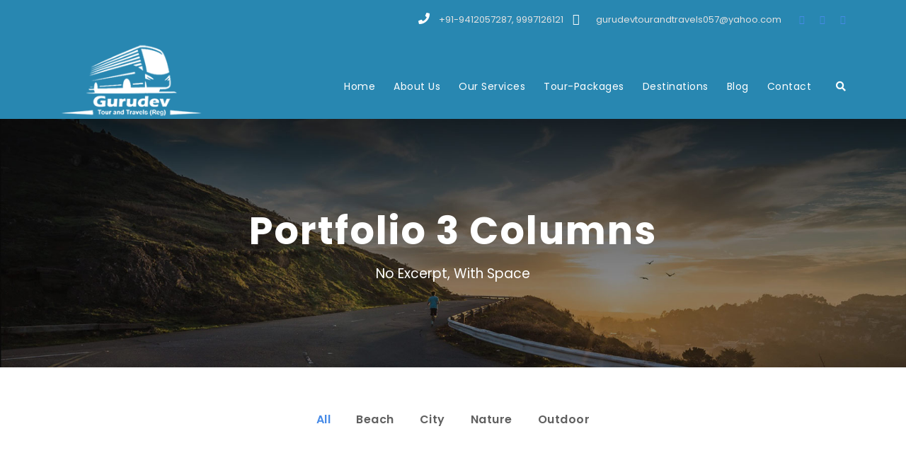

--- FILE ---
content_type: text/html; charset=UTF-8
request_url: https://gurudevtourandtravels.com/portfolio-3-columns/
body_size: 14252
content:
<!DOCTYPE html>
<html lang="en-US" class="no-js">
<head>
	<meta charset="UTF-8">
	<meta name="viewport" content="width=device-width, initial-scale=1">
	<link rel="profile" href="http://gmpg.org/xfn/11">
	<link rel="pingback" href="https://gurudevtourandtravels.com/xmlrpc.php">
	<meta name='robots' content='index, follow, max-image-preview:large, max-snippet:-1, max-video-preview:-1' />
	<style>img:is([sizes="auto" i], [sizes^="auto," i]) { contain-intrinsic-size: 3000px 1500px }</style>
	
	<!-- This site is optimized with the Yoast SEO plugin v25.0 - https://yoast.com/wordpress/plugins/seo/ -->
	<title>Portfolio 3 Columns - Gurudev Tour and Travels</title>
	<link rel="canonical" href="https://gurudevtourandtravels.com/portfolio-3-columns/" />
	<meta property="og:locale" content="en_US" />
	<meta property="og:type" content="article" />
	<meta property="og:title" content="Portfolio 3 Columns - Gurudev Tour and Travels" />
	<meta property="og:url" content="https://gurudevtourandtravels.com/portfolio-3-columns/" />
	<meta property="og:site_name" content="Gurudev Tour and Travels" />
	<meta name="twitter:card" content="summary_large_image" />
	<script type="application/ld+json" class="yoast-schema-graph">{"@context":"https://schema.org","@graph":[{"@type":"WebPage","@id":"https://gurudevtourandtravels.com/portfolio-3-columns/","url":"https://gurudevtourandtravels.com/portfolio-3-columns/","name":"Portfolio 3 Columns - Gurudev Tour and Travels","isPartOf":{"@id":"https://gurudevtourandtravels.com/#website"},"datePublished":"2016-08-31T19:07:02+00:00","breadcrumb":{"@id":"https://gurudevtourandtravels.com/portfolio-3-columns/#breadcrumb"},"inLanguage":"en-US","potentialAction":[{"@type":"ReadAction","target":["https://gurudevtourandtravels.com/portfolio-3-columns/"]}]},{"@type":"BreadcrumbList","@id":"https://gurudevtourandtravels.com/portfolio-3-columns/#breadcrumb","itemListElement":[{"@type":"ListItem","position":1,"name":"Home","item":"https://gurudevtourandtravels.com/"},{"@type":"ListItem","position":2,"name":"Portfolio 3 Columns"}]},{"@type":"WebSite","@id":"https://gurudevtourandtravels.com/#website","url":"https://gurudevtourandtravels.com/","name":"Gurudev Tour and Travels","description":"Just another WordPress site","potentialAction":[{"@type":"SearchAction","target":{"@type":"EntryPoint","urlTemplate":"https://gurudevtourandtravels.com/?s={search_term_string}"},"query-input":{"@type":"PropertyValueSpecification","valueRequired":true,"valueName":"search_term_string"}}],"inLanguage":"en-US"}]}</script>
	<!-- / Yoast SEO plugin. -->


<link rel='dns-prefetch' href='//www.googletagmanager.com' />
<link rel='dns-prefetch' href='//fonts.googleapis.com' />
<link rel="alternate" type="application/rss+xml" title="Gurudev Tour and Travels &raquo; Feed" href="https://gurudevtourandtravels.com/feed/" />
<link rel="alternate" type="application/rss+xml" title="Gurudev Tour and Travels &raquo; Comments Feed" href="https://gurudevtourandtravels.com/comments/feed/" />
<script type="text/javascript">
/* <![CDATA[ */
window._wpemojiSettings = {"baseUrl":"https:\/\/s.w.org\/images\/core\/emoji\/16.0.1\/72x72\/","ext":".png","svgUrl":"https:\/\/s.w.org\/images\/core\/emoji\/16.0.1\/svg\/","svgExt":".svg","source":{"concatemoji":"https:\/\/gurudevtourandtravels.com\/wp-includes\/js\/wp-emoji-release.min.js?ver=6.8.3"}};
/*! This file is auto-generated */
!function(s,n){var o,i,e;function c(e){try{var t={supportTests:e,timestamp:(new Date).valueOf()};sessionStorage.setItem(o,JSON.stringify(t))}catch(e){}}function p(e,t,n){e.clearRect(0,0,e.canvas.width,e.canvas.height),e.fillText(t,0,0);var t=new Uint32Array(e.getImageData(0,0,e.canvas.width,e.canvas.height).data),a=(e.clearRect(0,0,e.canvas.width,e.canvas.height),e.fillText(n,0,0),new Uint32Array(e.getImageData(0,0,e.canvas.width,e.canvas.height).data));return t.every(function(e,t){return e===a[t]})}function u(e,t){e.clearRect(0,0,e.canvas.width,e.canvas.height),e.fillText(t,0,0);for(var n=e.getImageData(16,16,1,1),a=0;a<n.data.length;a++)if(0!==n.data[a])return!1;return!0}function f(e,t,n,a){switch(t){case"flag":return n(e,"\ud83c\udff3\ufe0f\u200d\u26a7\ufe0f","\ud83c\udff3\ufe0f\u200b\u26a7\ufe0f")?!1:!n(e,"\ud83c\udde8\ud83c\uddf6","\ud83c\udde8\u200b\ud83c\uddf6")&&!n(e,"\ud83c\udff4\udb40\udc67\udb40\udc62\udb40\udc65\udb40\udc6e\udb40\udc67\udb40\udc7f","\ud83c\udff4\u200b\udb40\udc67\u200b\udb40\udc62\u200b\udb40\udc65\u200b\udb40\udc6e\u200b\udb40\udc67\u200b\udb40\udc7f");case"emoji":return!a(e,"\ud83e\udedf")}return!1}function g(e,t,n,a){var r="undefined"!=typeof WorkerGlobalScope&&self instanceof WorkerGlobalScope?new OffscreenCanvas(300,150):s.createElement("canvas"),o=r.getContext("2d",{willReadFrequently:!0}),i=(o.textBaseline="top",o.font="600 32px Arial",{});return e.forEach(function(e){i[e]=t(o,e,n,a)}),i}function t(e){var t=s.createElement("script");t.src=e,t.defer=!0,s.head.appendChild(t)}"undefined"!=typeof Promise&&(o="wpEmojiSettingsSupports",i=["flag","emoji"],n.supports={everything:!0,everythingExceptFlag:!0},e=new Promise(function(e){s.addEventListener("DOMContentLoaded",e,{once:!0})}),new Promise(function(t){var n=function(){try{var e=JSON.parse(sessionStorage.getItem(o));if("object"==typeof e&&"number"==typeof e.timestamp&&(new Date).valueOf()<e.timestamp+604800&&"object"==typeof e.supportTests)return e.supportTests}catch(e){}return null}();if(!n){if("undefined"!=typeof Worker&&"undefined"!=typeof OffscreenCanvas&&"undefined"!=typeof URL&&URL.createObjectURL&&"undefined"!=typeof Blob)try{var e="postMessage("+g.toString()+"("+[JSON.stringify(i),f.toString(),p.toString(),u.toString()].join(",")+"));",a=new Blob([e],{type:"text/javascript"}),r=new Worker(URL.createObjectURL(a),{name:"wpTestEmojiSupports"});return void(r.onmessage=function(e){c(n=e.data),r.terminate(),t(n)})}catch(e){}c(n=g(i,f,p,u))}t(n)}).then(function(e){for(var t in e)n.supports[t]=e[t],n.supports.everything=n.supports.everything&&n.supports[t],"flag"!==t&&(n.supports.everythingExceptFlag=n.supports.everythingExceptFlag&&n.supports[t]);n.supports.everythingExceptFlag=n.supports.everythingExceptFlag&&!n.supports.flag,n.DOMReady=!1,n.readyCallback=function(){n.DOMReady=!0}}).then(function(){return e}).then(function(){var e;n.supports.everything||(n.readyCallback(),(e=n.source||{}).concatemoji?t(e.concatemoji):e.wpemoji&&e.twemoji&&(t(e.twemoji),t(e.wpemoji)))}))}((window,document),window._wpemojiSettings);
/* ]]> */
</script>

<link rel='stylesheet' id='hfe-widgets-style-css' href='https://gurudevtourandtravels.com/wp-content/plugins/header-footer-elementor/inc/widgets-css/frontend.css?ver=2.3.0' type='text/css' media='all' />
<style id='wp-emoji-styles-inline-css' type='text/css'>

	img.wp-smiley, img.emoji {
		display: inline !important;
		border: none !important;
		box-shadow: none !important;
		height: 1em !important;
		width: 1em !important;
		margin: 0 0.07em !important;
		vertical-align: -0.1em !important;
		background: none !important;
		padding: 0 !important;
	}
</style>
<link rel='stylesheet' id='wp-block-library-css' href='https://gurudevtourandtravels.com/wp-includes/css/dist/block-library/style.min.css?ver=6.8.3' type='text/css' media='all' />
<style id='classic-theme-styles-inline-css' type='text/css'>
/*! This file is auto-generated */
.wp-block-button__link{color:#fff;background-color:#32373c;border-radius:9999px;box-shadow:none;text-decoration:none;padding:calc(.667em + 2px) calc(1.333em + 2px);font-size:1.125em}.wp-block-file__button{background:#32373c;color:#fff;text-decoration:none}
</style>
<style id='global-styles-inline-css' type='text/css'>
:root{--wp--preset--aspect-ratio--square: 1;--wp--preset--aspect-ratio--4-3: 4/3;--wp--preset--aspect-ratio--3-4: 3/4;--wp--preset--aspect-ratio--3-2: 3/2;--wp--preset--aspect-ratio--2-3: 2/3;--wp--preset--aspect-ratio--16-9: 16/9;--wp--preset--aspect-ratio--9-16: 9/16;--wp--preset--color--black: #000000;--wp--preset--color--cyan-bluish-gray: #abb8c3;--wp--preset--color--white: #ffffff;--wp--preset--color--pale-pink: #f78da7;--wp--preset--color--vivid-red: #cf2e2e;--wp--preset--color--luminous-vivid-orange: #ff6900;--wp--preset--color--luminous-vivid-amber: #fcb900;--wp--preset--color--light-green-cyan: #7bdcb5;--wp--preset--color--vivid-green-cyan: #00d084;--wp--preset--color--pale-cyan-blue: #8ed1fc;--wp--preset--color--vivid-cyan-blue: #0693e3;--wp--preset--color--vivid-purple: #9b51e0;--wp--preset--gradient--vivid-cyan-blue-to-vivid-purple: linear-gradient(135deg,rgba(6,147,227,1) 0%,rgb(155,81,224) 100%);--wp--preset--gradient--light-green-cyan-to-vivid-green-cyan: linear-gradient(135deg,rgb(122,220,180) 0%,rgb(0,208,130) 100%);--wp--preset--gradient--luminous-vivid-amber-to-luminous-vivid-orange: linear-gradient(135deg,rgba(252,185,0,1) 0%,rgba(255,105,0,1) 100%);--wp--preset--gradient--luminous-vivid-orange-to-vivid-red: linear-gradient(135deg,rgba(255,105,0,1) 0%,rgb(207,46,46) 100%);--wp--preset--gradient--very-light-gray-to-cyan-bluish-gray: linear-gradient(135deg,rgb(238,238,238) 0%,rgb(169,184,195) 100%);--wp--preset--gradient--cool-to-warm-spectrum: linear-gradient(135deg,rgb(74,234,220) 0%,rgb(151,120,209) 20%,rgb(207,42,186) 40%,rgb(238,44,130) 60%,rgb(251,105,98) 80%,rgb(254,248,76) 100%);--wp--preset--gradient--blush-light-purple: linear-gradient(135deg,rgb(255,206,236) 0%,rgb(152,150,240) 100%);--wp--preset--gradient--blush-bordeaux: linear-gradient(135deg,rgb(254,205,165) 0%,rgb(254,45,45) 50%,rgb(107,0,62) 100%);--wp--preset--gradient--luminous-dusk: linear-gradient(135deg,rgb(255,203,112) 0%,rgb(199,81,192) 50%,rgb(65,88,208) 100%);--wp--preset--gradient--pale-ocean: linear-gradient(135deg,rgb(255,245,203) 0%,rgb(182,227,212) 50%,rgb(51,167,181) 100%);--wp--preset--gradient--electric-grass: linear-gradient(135deg,rgb(202,248,128) 0%,rgb(113,206,126) 100%);--wp--preset--gradient--midnight: linear-gradient(135deg,rgb(2,3,129) 0%,rgb(40,116,252) 100%);--wp--preset--font-size--small: 13px;--wp--preset--font-size--medium: 20px;--wp--preset--font-size--large: 36px;--wp--preset--font-size--x-large: 42px;--wp--preset--spacing--20: 0.44rem;--wp--preset--spacing--30: 0.67rem;--wp--preset--spacing--40: 1rem;--wp--preset--spacing--50: 1.5rem;--wp--preset--spacing--60: 2.25rem;--wp--preset--spacing--70: 3.38rem;--wp--preset--spacing--80: 5.06rem;--wp--preset--shadow--natural: 6px 6px 9px rgba(0, 0, 0, 0.2);--wp--preset--shadow--deep: 12px 12px 50px rgba(0, 0, 0, 0.4);--wp--preset--shadow--sharp: 6px 6px 0px rgba(0, 0, 0, 0.2);--wp--preset--shadow--outlined: 6px 6px 0px -3px rgba(255, 255, 255, 1), 6px 6px rgba(0, 0, 0, 1);--wp--preset--shadow--crisp: 6px 6px 0px rgba(0, 0, 0, 1);}:where(.is-layout-flex){gap: 0.5em;}:where(.is-layout-grid){gap: 0.5em;}body .is-layout-flex{display: flex;}.is-layout-flex{flex-wrap: wrap;align-items: center;}.is-layout-flex > :is(*, div){margin: 0;}body .is-layout-grid{display: grid;}.is-layout-grid > :is(*, div){margin: 0;}:where(.wp-block-columns.is-layout-flex){gap: 2em;}:where(.wp-block-columns.is-layout-grid){gap: 2em;}:where(.wp-block-post-template.is-layout-flex){gap: 1.25em;}:where(.wp-block-post-template.is-layout-grid){gap: 1.25em;}.has-black-color{color: var(--wp--preset--color--black) !important;}.has-cyan-bluish-gray-color{color: var(--wp--preset--color--cyan-bluish-gray) !important;}.has-white-color{color: var(--wp--preset--color--white) !important;}.has-pale-pink-color{color: var(--wp--preset--color--pale-pink) !important;}.has-vivid-red-color{color: var(--wp--preset--color--vivid-red) !important;}.has-luminous-vivid-orange-color{color: var(--wp--preset--color--luminous-vivid-orange) !important;}.has-luminous-vivid-amber-color{color: var(--wp--preset--color--luminous-vivid-amber) !important;}.has-light-green-cyan-color{color: var(--wp--preset--color--light-green-cyan) !important;}.has-vivid-green-cyan-color{color: var(--wp--preset--color--vivid-green-cyan) !important;}.has-pale-cyan-blue-color{color: var(--wp--preset--color--pale-cyan-blue) !important;}.has-vivid-cyan-blue-color{color: var(--wp--preset--color--vivid-cyan-blue) !important;}.has-vivid-purple-color{color: var(--wp--preset--color--vivid-purple) !important;}.has-black-background-color{background-color: var(--wp--preset--color--black) !important;}.has-cyan-bluish-gray-background-color{background-color: var(--wp--preset--color--cyan-bluish-gray) !important;}.has-white-background-color{background-color: var(--wp--preset--color--white) !important;}.has-pale-pink-background-color{background-color: var(--wp--preset--color--pale-pink) !important;}.has-vivid-red-background-color{background-color: var(--wp--preset--color--vivid-red) !important;}.has-luminous-vivid-orange-background-color{background-color: var(--wp--preset--color--luminous-vivid-orange) !important;}.has-luminous-vivid-amber-background-color{background-color: var(--wp--preset--color--luminous-vivid-amber) !important;}.has-light-green-cyan-background-color{background-color: var(--wp--preset--color--light-green-cyan) !important;}.has-vivid-green-cyan-background-color{background-color: var(--wp--preset--color--vivid-green-cyan) !important;}.has-pale-cyan-blue-background-color{background-color: var(--wp--preset--color--pale-cyan-blue) !important;}.has-vivid-cyan-blue-background-color{background-color: var(--wp--preset--color--vivid-cyan-blue) !important;}.has-vivid-purple-background-color{background-color: var(--wp--preset--color--vivid-purple) !important;}.has-black-border-color{border-color: var(--wp--preset--color--black) !important;}.has-cyan-bluish-gray-border-color{border-color: var(--wp--preset--color--cyan-bluish-gray) !important;}.has-white-border-color{border-color: var(--wp--preset--color--white) !important;}.has-pale-pink-border-color{border-color: var(--wp--preset--color--pale-pink) !important;}.has-vivid-red-border-color{border-color: var(--wp--preset--color--vivid-red) !important;}.has-luminous-vivid-orange-border-color{border-color: var(--wp--preset--color--luminous-vivid-orange) !important;}.has-luminous-vivid-amber-border-color{border-color: var(--wp--preset--color--luminous-vivid-amber) !important;}.has-light-green-cyan-border-color{border-color: var(--wp--preset--color--light-green-cyan) !important;}.has-vivid-green-cyan-border-color{border-color: var(--wp--preset--color--vivid-green-cyan) !important;}.has-pale-cyan-blue-border-color{border-color: var(--wp--preset--color--pale-cyan-blue) !important;}.has-vivid-cyan-blue-border-color{border-color: var(--wp--preset--color--vivid-cyan-blue) !important;}.has-vivid-purple-border-color{border-color: var(--wp--preset--color--vivid-purple) !important;}.has-vivid-cyan-blue-to-vivid-purple-gradient-background{background: var(--wp--preset--gradient--vivid-cyan-blue-to-vivid-purple) !important;}.has-light-green-cyan-to-vivid-green-cyan-gradient-background{background: var(--wp--preset--gradient--light-green-cyan-to-vivid-green-cyan) !important;}.has-luminous-vivid-amber-to-luminous-vivid-orange-gradient-background{background: var(--wp--preset--gradient--luminous-vivid-amber-to-luminous-vivid-orange) !important;}.has-luminous-vivid-orange-to-vivid-red-gradient-background{background: var(--wp--preset--gradient--luminous-vivid-orange-to-vivid-red) !important;}.has-very-light-gray-to-cyan-bluish-gray-gradient-background{background: var(--wp--preset--gradient--very-light-gray-to-cyan-bluish-gray) !important;}.has-cool-to-warm-spectrum-gradient-background{background: var(--wp--preset--gradient--cool-to-warm-spectrum) !important;}.has-blush-light-purple-gradient-background{background: var(--wp--preset--gradient--blush-light-purple) !important;}.has-blush-bordeaux-gradient-background{background: var(--wp--preset--gradient--blush-bordeaux) !important;}.has-luminous-dusk-gradient-background{background: var(--wp--preset--gradient--luminous-dusk) !important;}.has-pale-ocean-gradient-background{background: var(--wp--preset--gradient--pale-ocean) !important;}.has-electric-grass-gradient-background{background: var(--wp--preset--gradient--electric-grass) !important;}.has-midnight-gradient-background{background: var(--wp--preset--gradient--midnight) !important;}.has-small-font-size{font-size: var(--wp--preset--font-size--small) !important;}.has-medium-font-size{font-size: var(--wp--preset--font-size--medium) !important;}.has-large-font-size{font-size: var(--wp--preset--font-size--large) !important;}.has-x-large-font-size{font-size: var(--wp--preset--font-size--x-large) !important;}
:where(.wp-block-post-template.is-layout-flex){gap: 1.25em;}:where(.wp-block-post-template.is-layout-grid){gap: 1.25em;}
:where(.wp-block-columns.is-layout-flex){gap: 2em;}:where(.wp-block-columns.is-layout-grid){gap: 2em;}
:root :where(.wp-block-pullquote){font-size: 1.5em;line-height: 1.6;}
</style>
<link rel='stylesheet' id='contact-form-7-css' href='https://gurudevtourandtravels.com/wp-content/plugins/contact-form-7/includes/css/styles.css?ver=6.0.6' type='text/css' media='all' />
<link rel='stylesheet' id='gdlr-core-google-font-css' href='https://fonts.googleapis.com/css?family=Poppins%3A100%2C100italic%2C200%2C200italic%2C300%2C300italic%2Cregular%2Citalic%2C500%2C500italic%2C600%2C600italic%2C700%2C700italic%2C800%2C800italic%2C900%2C900italic%7COpen+Sans%3A300%2C300italic%2Cregular%2Citalic%2C600%2C600italic%2C700%2C700italic%2C800%2C800italic&#038;subset=latin-ext%2Cdevanagari%2Clatin%2Cvietnamese%2Cgreek-ext%2Ccyrillic%2Cgreek%2Ccyrillic-ext&#038;ver=6.8.3' type='text/css' media='all' />
<link rel='stylesheet' id='font-awesome-css' href='https://gurudevtourandtravels.com/wp-content/plugins/elementor/assets/lib/font-awesome/css/font-awesome.min.css?ver=4.7.0' type='text/css' media='all' />
<link rel='stylesheet' id='elegant-font-css' href='https://gurudevtourandtravels.com/wp-content/plugins/goodlayers-core/plugins/elegant/elegant-font.css?ver=6.8.3' type='text/css' media='all' />
<link rel='stylesheet' id='gdlr-core-plugin-css' href='https://gurudevtourandtravels.com/wp-content/plugins/goodlayers-core/plugins/style.css?ver=6.8.3' type='text/css' media='all' />
<link rel='stylesheet' id='gdlr-core-page-builder-css' href='https://gurudevtourandtravels.com/wp-content/plugins/goodlayers-core/include/css/page-builder.css?ver=6.8.3' type='text/css' media='all' />
<link rel='stylesheet' id='rs-plugin-settings-css' href='https://gurudevtourandtravels.com/wp-content/plugins/revslider/public/assets/css/rs6.css?ver=6.1.3' type='text/css' media='all' />
<style id='rs-plugin-settings-inline-css' type='text/css'>
#rs-demo-id {}
</style>
<link rel='stylesheet' id='elegant-icon-css' href='https://gurudevtourandtravels.com/wp-content/plugins/tourmaster/plugins/elegant-font/style.css?ver=6.8.3' type='text/css' media='all' />
<link rel='stylesheet' id='tourmaster-style-css' href='https://gurudevtourandtravels.com/wp-content/plugins/tourmaster/tourmaster.css?ver=4.1.4' type='text/css' media='all' />
<link rel='stylesheet' id='tourmaster-custom-style-css' href='https://gurudevtourandtravels.com/wp-content/uploads/tourmaster-style-custom.css?1646828155&#038;ver=6.8.3' type='text/css' media='all' />
<link rel='stylesheet' id='hfe-style-css' href='https://gurudevtourandtravels.com/wp-content/plugins/header-footer-elementor/assets/css/header-footer-elementor.css?ver=2.3.0' type='text/css' media='all' />
<link rel='stylesheet' id='elementor-frontend-css' href='https://gurudevtourandtravels.com/wp-content/plugins/elementor/assets/css/frontend.min.css?ver=3.28.4' type='text/css' media='all' />
<link rel='stylesheet' id='elementor-post-5985-css' href='https://gurudevtourandtravels.com/wp-content/uploads/elementor/css/post-5985.css?ver=1747029588' type='text/css' media='all' />
<link rel='stylesheet' id='traveltour-style-core-css' href='https://gurudevtourandtravels.com/wp-content/themes/gurudev/css/style-core.css?ver=6.8.3' type='text/css' media='all' />
<link rel='stylesheet' id='traveltour-child-theme-style-css' href='https://gurudevtourandtravels.com/wp-content/themes/gurudev-child/style.css?ver=6.8.3' type='text/css' media='all' />
<link rel='stylesheet' id='traveltour-custom-style-css' href='https://gurudevtourandtravels.com/wp-content/uploads/traveltour-style-custom.css?1717504551&#038;ver=6.8.3' type='text/css' media='all' />
<link rel='stylesheet' id='hfe-elementor-icons-css' href='https://gurudevtourandtravels.com/wp-content/plugins/elementor/assets/lib/eicons/css/elementor-icons.min.css?ver=5.34.0' type='text/css' media='all' />
<link rel='stylesheet' id='hfe-icons-list-css' href='https://gurudevtourandtravels.com/wp-content/plugins/elementor/assets/css/widget-icon-list.min.css?ver=3.24.3' type='text/css' media='all' />
<link rel='stylesheet' id='hfe-social-icons-css' href='https://gurudevtourandtravels.com/wp-content/plugins/elementor/assets/css/widget-social-icons.min.css?ver=3.24.0' type='text/css' media='all' />
<link rel='stylesheet' id='hfe-social-share-icons-brands-css' href='https://gurudevtourandtravels.com/wp-content/plugins/elementor/assets/lib/font-awesome/css/brands.css?ver=5.15.3' type='text/css' media='all' />
<link rel='stylesheet' id='hfe-social-share-icons-fontawesome-css' href='https://gurudevtourandtravels.com/wp-content/plugins/elementor/assets/lib/font-awesome/css/fontawesome.css?ver=5.15.3' type='text/css' media='all' />
<link rel='stylesheet' id='hfe-nav-menu-icons-css' href='https://gurudevtourandtravels.com/wp-content/plugins/elementor/assets/lib/font-awesome/css/solid.css?ver=5.15.3' type='text/css' media='all' />
<link rel='stylesheet' id='wpr-text-animations-css-css' href='https://gurudevtourandtravels.com/wp-content/plugins/royal-elementor-addons/assets/css/lib/animations/text-animations.min.css?ver=1.7.1018' type='text/css' media='all' />
<link rel='stylesheet' id='wpr-addons-css-css' href='https://gurudevtourandtravels.com/wp-content/plugins/royal-elementor-addons/assets/css/frontend.min.css?ver=1.7.1018' type='text/css' media='all' />
<link rel='stylesheet' id='font-awesome-5-all-css' href='https://gurudevtourandtravels.com/wp-content/plugins/elementor/assets/lib/font-awesome/css/all.min.css?ver=1.7.1018' type='text/css' media='all' />
<link rel='stylesheet' id='elementor-gf-local-roboto-css' href='https://gurudevtourandtravels.com/wp-content/uploads/elementor/google-fonts/css/roboto.css?ver=1747029602' type='text/css' media='all' />
<link rel='stylesheet' id='elementor-gf-local-robotoslab-css' href='https://gurudevtourandtravels.com/wp-content/uploads/elementor/google-fonts/css/robotoslab.css?ver=1747029611' type='text/css' media='all' />
<script type="text/javascript" data-cfasync="false" src="https://gurudevtourandtravels.com/wp-includes/js/jquery/jquery.min.js?ver=3.7.1" id="jquery-core-js"></script>
<script type="text/javascript" data-cfasync="false" src="https://gurudevtourandtravels.com/wp-includes/js/jquery/jquery-migrate.min.js?ver=3.4.1" id="jquery-migrate-js"></script>
<script type="text/javascript" id="jquery-js-after">
/* <![CDATA[ */
!function($){"use strict";$(document).ready(function(){$(this).scrollTop()>100&&$(".hfe-scroll-to-top-wrap").removeClass("hfe-scroll-to-top-hide"),$(window).scroll(function(){$(this).scrollTop()<100?$(".hfe-scroll-to-top-wrap").fadeOut(300):$(".hfe-scroll-to-top-wrap").fadeIn(300)}),$(".hfe-scroll-to-top-wrap").on("click",function(){$("html, body").animate({scrollTop:0},300);return!1})})}(jQuery);
/* ]]> */
</script>
<script type="text/javascript" src="https://gurudevtourandtravels.com/wp-content/plugins/revslider/public/assets/js/revolution.tools.min.js?ver=6.0" id="tp-tools-js"></script>
<script type="text/javascript" src="https://gurudevtourandtravels.com/wp-content/plugins/revslider/public/assets/js/rs6.min.js?ver=6.1.3" id="revmin-js"></script>
<!--[if lt IE 9]>
<script type="text/javascript" src="https://gurudevtourandtravels.com/wp-content/themes/gurudev/js/html5.js?ver=6.8.3" id="tourmaster-html5js-js"></script>
<![endif]-->

<!-- Google tag (gtag.js) snippet added by Site Kit -->

<!-- Google Analytics snippet added by Site Kit -->
<script type="text/javascript" src="https://www.googletagmanager.com/gtag/js?id=GT-5R78XM5" id="google_gtagjs-js" async></script>
<script type="text/javascript" id="google_gtagjs-js-after">
/* <![CDATA[ */
window.dataLayer = window.dataLayer || [];function gtag(){dataLayer.push(arguments);}
gtag("set","linker",{"domains":["gurudevtourandtravels.com"]});
gtag("js", new Date());
gtag("set", "developer_id.dZTNiMT", true);
gtag("config", "GT-5R78XM5");
/* ]]> */
</script>

<!-- End Google tag (gtag.js) snippet added by Site Kit -->
<link rel="https://api.w.org/" href="https://gurudevtourandtravels.com/wp-json/" /><link rel="alternate" title="JSON" type="application/json" href="https://gurudevtourandtravels.com/wp-json/wp/v2/pages/2526" /><link rel="EditURI" type="application/rsd+xml" title="RSD" href="https://gurudevtourandtravels.com/xmlrpc.php?rsd" />
<meta name="generator" content="WordPress 6.8.3" />
<link rel='shortlink' href='https://gurudevtourandtravels.com/?p=2526' />
<link rel="alternate" title="oEmbed (JSON)" type="application/json+oembed" href="https://gurudevtourandtravels.com/wp-json/oembed/1.0/embed?url=https%3A%2F%2Fgurudevtourandtravels.com%2Fportfolio-3-columns%2F" />
<link rel="alternate" title="oEmbed (XML)" type="text/xml+oembed" href="https://gurudevtourandtravels.com/wp-json/oembed/1.0/embed?url=https%3A%2F%2Fgurudevtourandtravels.com%2Fportfolio-3-columns%2F&#038;format=xml" />
<meta name="generator" content="Site Kit by Google 1.152.1" /><meta name="generator" content="Elementor 3.28.4; features: e_font_icon_svg, additional_custom_breakpoints, e_local_google_fonts; settings: css_print_method-external, google_font-enabled, font_display-swap">
<style type="text/css">.recentcomments a{display:inline !important;padding:0 !important;margin:0 !important;}</style>			<style>
				.e-con.e-parent:nth-of-type(n+4):not(.e-lazyloaded):not(.e-no-lazyload),
				.e-con.e-parent:nth-of-type(n+4):not(.e-lazyloaded):not(.e-no-lazyload) * {
					background-image: none !important;
				}
				@media screen and (max-height: 1024px) {
					.e-con.e-parent:nth-of-type(n+3):not(.e-lazyloaded):not(.e-no-lazyload),
					.e-con.e-parent:nth-of-type(n+3):not(.e-lazyloaded):not(.e-no-lazyload) * {
						background-image: none !important;
					}
				}
				@media screen and (max-height: 640px) {
					.e-con.e-parent:nth-of-type(n+2):not(.e-lazyloaded):not(.e-no-lazyload),
					.e-con.e-parent:nth-of-type(n+2):not(.e-lazyloaded):not(.e-no-lazyload) * {
						background-image: none !important;
					}
				}
			</style>
			<meta name="generator" content="Powered by Slider Revolution 6.1.3 - responsive, Mobile-Friendly Slider Plugin for WordPress with comfortable drag and drop interface." />
<script type="text/javascript">function setREVStartSize(t){try{var h,e=document.getElementById(t.c).parentNode.offsetWidth;if(e=0===e||isNaN(e)?window.innerWidth:e,t.tabw=void 0===t.tabw?0:parseInt(t.tabw),t.thumbw=void 0===t.thumbw?0:parseInt(t.thumbw),t.tabh=void 0===t.tabh?0:parseInt(t.tabh),t.thumbh=void 0===t.thumbh?0:parseInt(t.thumbh),t.tabhide=void 0===t.tabhide?0:parseInt(t.tabhide),t.thumbhide=void 0===t.thumbhide?0:parseInt(t.thumbhide),t.mh=void 0===t.mh||""==t.mh||"auto"===t.mh?0:parseInt(t.mh,0),"fullscreen"===t.layout||"fullscreen"===t.l)h=Math.max(t.mh,window.innerHeight);else{for(var i in t.gw=Array.isArray(t.gw)?t.gw:[t.gw],t.rl)void 0!==t.gw[i]&&0!==t.gw[i]||(t.gw[i]=t.gw[i-1]);for(var i in t.gh=void 0===t.el||""===t.el||Array.isArray(t.el)&&0==t.el.length?t.gh:t.el,t.gh=Array.isArray(t.gh)?t.gh:[t.gh],t.rl)void 0!==t.gh[i]&&0!==t.gh[i]||(t.gh[i]=t.gh[i-1]);var r,a=new Array(t.rl.length),n=0;for(var i in t.tabw=t.tabhide>=e?0:t.tabw,t.thumbw=t.thumbhide>=e?0:t.thumbw,t.tabh=t.tabhide>=e?0:t.tabh,t.thumbh=t.thumbhide>=e?0:t.thumbh,t.rl)a[i]=t.rl[i]<window.innerWidth?0:t.rl[i];for(var i in r=a[0],a)r>a[i]&&0<a[i]&&(r=a[i],n=i);var d=e>t.gw[n]+t.tabw+t.thumbw?1:(e-(t.tabw+t.thumbw))/t.gw[n];h=t.gh[n]*d+(t.tabh+t.thumbh)}void 0===window.rs_init_css&&(window.rs_init_css=document.head.appendChild(document.createElement("style"))),document.getElementById(t.c).height=h,window.rs_init_css.innerHTML+="#"+t.c+"_wrapper { height: "+h+"px }"}catch(t){console.log("Failure at Presize of Slider:"+t)}};</script>
<style id="wpr_lightbox_styles">
				.lg-backdrop {
					background-color: rgba(0,0,0,0.6) !important;
				}
				.lg-toolbar,
				.lg-dropdown {
					background-color: rgba(0,0,0,0.8) !important;
				}
				.lg-dropdown:after {
					border-bottom-color: rgba(0,0,0,0.8) !important;
				}
				.lg-sub-html {
					background-color: rgba(0,0,0,0.8) !important;
				}
				.lg-thumb-outer,
				.lg-progress-bar {
					background-color: #444444 !important;
				}
				.lg-progress {
					background-color: #a90707 !important;
				}
				.lg-icon {
					color: #efefef !important;
					font-size: 20px !important;
				}
				.lg-icon.lg-toogle-thumb {
					font-size: 24px !important;
				}
				.lg-icon:hover,
				.lg-dropdown-text:hover {
					color: #ffffff !important;
				}
				.lg-sub-html,
				.lg-dropdown-text {
					color: #efefef !important;
					font-size: 14px !important;
				}
				#lg-counter {
					color: #efefef !important;
					font-size: 14px !important;
				}
				.lg-prev,
				.lg-next {
					font-size: 35px !important;
				}

				/* Defaults */
				.lg-icon {
				background-color: transparent !important;
				}

				#lg-counter {
				opacity: 0.9;
				}

				.lg-thumb-outer {
				padding: 0 10px;
				}

				.lg-thumb-item {
				border-radius: 0 !important;
				border: none !important;
				opacity: 0.5;
				}

				.lg-thumb-item.active {
					opacity: 1;
				}
	         </style></head>

<body class="wp-singular page-template-default page page-id-2526 wp-theme-gurudev wp-child-theme-gurudev-child gdlr-core-body tourmaster-body ehf-template-gurudev ehf-stylesheet-gurudev-child traveltour-body traveltour-body-front traveltour-full gdlr-core-link-to-lightbox elementor-default elementor-kit-5985">
<div class="traveltour-mobile-header-wrap" ><div class="traveltour-top-bar" ><div class="traveltour-top-bar-background" ></div><div class="traveltour-top-bar-container clearfix traveltour-container " ><div class="traveltour-top-bar-right traveltour-item-pdlr"><div class="traveltour-top-bar-right-text "><i class="fa fa-phone" style="font-size: 16px ;color: #ffffff ;margin-right: 10px ;"  ></i> +91-9412057287, 9997126121
<i class="fa fa-envelope-o" style="font-size: 16px ;color: #ffffff ;margin-left: 10px ;margin-right: 20px ;"  ></i> gurudevtourandtravels057@yahoo.com</div><div class="traveltour-top-bar-right-social" ><a href="https://www.facebook.com/pg/GurudevTourAndTravels" target="_blank" class="traveltour-top-bar-social-icon" title="facebook" ><i class="fa fa-facebook" ></i></a><a href="#" target="_blank" class="traveltour-top-bar-social-icon" title="youtube" ><i class="fa fa-youtube" ></i></a><a href="#" target="_blank" class="traveltour-top-bar-social-icon" title="instagram" ><i class="fa fa-instagram" ></i></a></div></div></div></div><div class="traveltour-mobile-header traveltour-header-background traveltour-style-slide" id="traveltour-mobile-header" ><div class="traveltour-mobile-header-container traveltour-container" ><div class="traveltour-logo  traveltour-item-pdlr"><div class="traveltour-logo-inner"><a href="https://gurudevtourandtravels.com/" ><img src="https://gurudevtourandtravels.com/wp-content/uploads/2021/11/logo.png" alt="Gurudev Tour and Travels Logo" width="220" height="118" title="logo" /></a></div></div><div class="traveltour-mobile-menu-right" ><div class="traveltour-main-menu-search" id="traveltour-mobile-top-search" ><i class="fa fa-search" ></i></div><div class="traveltour-top-search-wrap" >
	<div class="traveltour-top-search-close" ></div>

	<div class="traveltour-top-search-row" >
		<div class="traveltour-top-search-cell" >
			<form role="search" method="get" class="search-form" action="https://gurudevtourandtravels.com/">
				<input type="text" class="search-field traveltour-title-font" placeholder="Search..." value="" name="s">
				<div class="traveltour-top-search-submit"><i class="fa fa-search" ></i></div>
				<input type="submit" class="search-submit" value="Search">
				<div class="traveltour-top-search-close"><i class="icon_close" ></i></div>
			</form>
		</div>
	</div>

</div>
<div class="traveltour-mobile-menu" ><a class="traveltour-mm-menu-button traveltour-mobile-menu-button traveltour-mobile-button-hamburger-with-border" href="#traveltour-mobile-menu" ><i class="fa fa-bars" ></i></a><div class="traveltour-mm-menu-wrap traveltour-navigation-font" id="traveltour-mobile-menu" data-slide="right" ><ul id="menu-primary-menu" class="m-menu"><li class="menu-item menu-item-type-post_type menu-item-object-page menu-item-home menu-item-5415"><a href="https://gurudevtourandtravels.com/">Home</a></li>
<li class="menu-item menu-item-type-post_type menu-item-object-page menu-item-5416"><a href="https://gurudevtourandtravels.com/about-us/">About Us</a></li>
<li class="menu-item menu-item-type-post_type menu-item-object-page menu-item-has-children menu-item-5493"><a href="https://gurudevtourandtravels.com/our-services/">Our Services</a>
<ul class="sub-menu">
	<li class="menu-item menu-item-type-post_type menu-item-object-page menu-item-5516"><a href="https://gurudevtourandtravels.com/car-coach-rentals/">Car Coach Rentals</a></li>
	<li class="menu-item menu-item-type-post_type menu-item-object-page menu-item-5570"><a href="https://gurudevtourandtravels.com/daily-bus-service/">Daily Bus Service</a></li>
</ul>
</li>
<li class="menu-item menu-item-type-custom menu-item-object-custom menu-item-has-children menu-item-5426"><a>Tour-Packages</a>
<ul class="sub-menu">
	<li class="menu-item menu-item-type-post_type menu-item-object-tour menu-item-5494"><a href="https://gurudevtourandtravels.com/tour/chardham-tour-package/">Chardham Yatra</a></li>
	<li class="menu-item menu-item-type-post_type menu-item-object-tour menu-item-5686"><a href="https://gurudevtourandtravels.com/tour/do-dham-yatra/">Do Dham Yatra</a></li>
	<li class="menu-item menu-item-type-post_type menu-item-object-tour menu-item-5694"><a href="https://gurudevtourandtravels.com/tour/ek-dham-yatra-kedarnath/">Kedarnath Dham</a></li>
	<li class="menu-item menu-item-type-post_type menu-item-object-tour menu-item-5693"><a href="https://gurudevtourandtravels.com/tour/ek-dham-yatra-badrinath/">Badrinath Dham</a></li>
	<li class="menu-item menu-item-type-post_type menu-item-object-tour menu-item-5495"><a href="https://gurudevtourandtravels.com/tour/hemkund-sahib-tour/">Hemkund Sahib Tour</a></li>
	<li class="menu-item menu-item-type-post_type menu-item-object-tour menu-item-5537"><a href="https://gurudevtourandtravels.com/tour/river-rafting-in-rishikesh/">River rafting in Rishikesh-Beach camping</a></li>
	<li class="menu-item menu-item-type-post_type menu-item-object-tour menu-item-5699"><a href="https://gurudevtourandtravels.com/tour/chopta-tour/">Chopta Tour</a></li>
	<li class="menu-item menu-item-type-post_type menu-item-object-tour menu-item-5732"><a href="https://gurudevtourandtravels.com/tour/rishikesh-tour/">Rishikesh Tour</a></li>
	<li class="menu-item menu-item-type-post_type menu-item-object-tour menu-item-5744"><a href="https://gurudevtourandtravels.com/tour/haridwar-tour/">Haridwar Tour</a></li>
	<li class="menu-item menu-item-type-post_type menu-item-object-tour menu-item-5562"><a href="https://gurudevtourandtravels.com/tour/golden-temple-tour/">Golden temple tour</a></li>
</ul>
</li>
<li class="menu-item menu-item-type-post_type menu-item-object-page menu-item-5418"><a href="https://gurudevtourandtravels.com/destinations/">Destinations</a></li>
<li class="menu-item menu-item-type-post_type menu-item-object-page menu-item-5769"><a href="https://gurudevtourandtravels.com/blog/">Blog</a></li>
<li class="menu-item menu-item-type-post_type menu-item-object-page menu-item-5427"><a href="https://gurudevtourandtravels.com/contact/">Contact</a></li>
</ul></div></div></div></div></div></div><div class="traveltour-body-outer-wrapper ">
		<div class="traveltour-body-wrapper clearfix  traveltour-with-frame">
	<div class="traveltour-top-bar " ><div class="traveltour-top-bar-background" ></div><div class="traveltour-top-bar-container clearfix traveltour-container " ><div class="traveltour-top-bar-right traveltour-item-pdlr"><div class="traveltour-top-bar-right-text"><i class="fa fa-phone" style="font-size: 16px ;color: #ffffff ;margin-right: 10px ;"  ></i> +91-9412057287, 9997126121
<i class="fa fa-envelope-o" style="font-size: 16px ;color: #ffffff ;margin-left: 10px ;margin-right: 20px ;"  ></i> gurudevtourandtravels057@yahoo.com</div><div class="traveltour-top-bar-right-social" ><a href="https://www.facebook.com/pg/GurudevTourAndTravels" target="_blank" class="traveltour-top-bar-social-icon" title="facebook" ><i class="fa fa-facebook" ></i></a><a href="#" target="_blank" class="traveltour-top-bar-social-icon" title="youtube" ><i class="fa fa-youtube" ></i></a><a href="#" target="_blank" class="traveltour-top-bar-social-icon" title="instagram" ><i class="fa fa-instagram" ></i></a></div></div></div></div>	
<header class="traveltour-header-wrap traveltour-header-style-plain  traveltour-style-menu-right traveltour-sticky-navigation traveltour-style-fixed" >
	<div class="traveltour-header-background" ></div>
	<div class="traveltour-header-container  traveltour-container">
			
		<div class="traveltour-header-container-inner clearfix">
			<div class="traveltour-logo  traveltour-item-pdlr"><div class="traveltour-logo-inner"><a href="https://gurudevtourandtravels.com/" ><img src="https://gurudevtourandtravels.com/wp-content/uploads/2021/11/logo.png" alt="Gurudev Tour and Travels Logo" width="220" height="118" title="logo" /></a></div></div>			<div class="traveltour-navigation traveltour-item-pdlr clearfix " >
			<div class="traveltour-main-menu" id="traveltour-main-menu" ><ul id="menu-primary-menu-1" class="sf-menu"><li  class="menu-item menu-item-type-post_type menu-item-object-page menu-item-home menu-item-5415 traveltour-normal-menu"><a href="https://gurudevtourandtravels.com/">Home</a></li>
<li  class="menu-item menu-item-type-post_type menu-item-object-page menu-item-5416 traveltour-normal-menu"><a href="https://gurudevtourandtravels.com/about-us/">About Us</a></li>
<li  class="menu-item menu-item-type-post_type menu-item-object-page menu-item-has-children menu-item-5493 traveltour-normal-menu"><a href="https://gurudevtourandtravels.com/our-services/" class="sf-with-ul-pre">Our Services</a>
<ul class="sub-menu">
	<li  class="menu-item menu-item-type-post_type menu-item-object-page menu-item-5516" data-size="60"><a href="https://gurudevtourandtravels.com/car-coach-rentals/">Car Coach Rentals</a></li>
	<li  class="menu-item menu-item-type-post_type menu-item-object-page menu-item-5570" data-size="60"><a href="https://gurudevtourandtravels.com/daily-bus-service/">Daily Bus Service</a></li>
</ul>
</li>
<li  class="menu-item menu-item-type-custom menu-item-object-custom menu-item-has-children menu-item-5426 traveltour-normal-menu"><a class="sf-with-ul-pre">Tour-Packages</a>
<ul class="sub-menu">
	<li  class="menu-item menu-item-type-post_type menu-item-object-tour menu-item-5494" data-size="60"><a href="https://gurudevtourandtravels.com/tour/chardham-tour-package/">Chardham Yatra</a></li>
	<li  class="menu-item menu-item-type-post_type menu-item-object-tour menu-item-5686" data-size="60"><a href="https://gurudevtourandtravels.com/tour/do-dham-yatra/">Do Dham Yatra</a></li>
	<li  class="menu-item menu-item-type-post_type menu-item-object-tour menu-item-5694" data-size="60"><a href="https://gurudevtourandtravels.com/tour/ek-dham-yatra-kedarnath/">Kedarnath Dham</a></li>
	<li  class="menu-item menu-item-type-post_type menu-item-object-tour menu-item-5693" data-size="60"><a href="https://gurudevtourandtravels.com/tour/ek-dham-yatra-badrinath/">Badrinath Dham</a></li>
	<li  class="menu-item menu-item-type-post_type menu-item-object-tour menu-item-5495" data-size="60"><a href="https://gurudevtourandtravels.com/tour/hemkund-sahib-tour/">Hemkund Sahib Tour</a></li>
	<li  class="menu-item menu-item-type-post_type menu-item-object-tour menu-item-5537" data-size="60"><a href="https://gurudevtourandtravels.com/tour/river-rafting-in-rishikesh/">River rafting in Rishikesh-Beach camping</a></li>
	<li  class="menu-item menu-item-type-post_type menu-item-object-tour menu-item-5699" data-size="60"><a href="https://gurudevtourandtravels.com/tour/chopta-tour/">Chopta Tour</a></li>
	<li  class="menu-item menu-item-type-post_type menu-item-object-tour menu-item-5732" data-size="60"><a href="https://gurudevtourandtravels.com/tour/rishikesh-tour/">Rishikesh Tour</a></li>
	<li  class="menu-item menu-item-type-post_type menu-item-object-tour menu-item-5744" data-size="60"><a href="https://gurudevtourandtravels.com/tour/haridwar-tour/">Haridwar Tour</a></li>
	<li  class="menu-item menu-item-type-post_type menu-item-object-tour menu-item-5562" data-size="60"><a href="https://gurudevtourandtravels.com/tour/golden-temple-tour/">Golden temple tour</a></li>
</ul>
</li>
<li  class="menu-item menu-item-type-post_type menu-item-object-page menu-item-5418 traveltour-normal-menu"><a href="https://gurudevtourandtravels.com/destinations/">Destinations</a></li>
<li  class="menu-item menu-item-type-post_type menu-item-object-page menu-item-5769 traveltour-normal-menu"><a href="https://gurudevtourandtravels.com/blog/">Blog</a></li>
<li  class="menu-item menu-item-type-post_type menu-item-object-page menu-item-5427 traveltour-normal-menu"><a href="https://gurudevtourandtravels.com/contact/">Contact</a></li>
</ul></div><div class="traveltour-main-menu-right-wrap clearfix " ><div class="traveltour-main-menu-search" id="traveltour-top-search" ><i class="fa fa-search" ></i></div><div class="traveltour-top-search-wrap" >
	<div class="traveltour-top-search-close" ></div>

	<div class="traveltour-top-search-row" >
		<div class="traveltour-top-search-cell" >
			<form role="search" method="get" class="search-form" action="https://gurudevtourandtravels.com/">
				<input type="text" class="search-field traveltour-title-font" placeholder="Search..." value="" name="s">
				<div class="traveltour-top-search-submit"><i class="fa fa-search" ></i></div>
				<input type="submit" class="search-submit" value="Search">
				<div class="traveltour-top-search-close"><i class="icon_close" ></i></div>
			</form>
		</div>
	</div>

</div>
</div>			</div><!-- traveltour-navigation -->

		</div><!-- traveltour-header-inner -->
	</div><!-- traveltour-header-container -->
</header><!-- header --><div class="traveltour-page-title-wrap  traveltour-style-medium traveltour-center-align" ><div class="traveltour-header-transparent-substitute" ></div><div class="traveltour-page-title-overlay"  ></div><div class="traveltour-page-title-container traveltour-container" ><div class="traveltour-page-title-content traveltour-item-pdlr"  ><h1 class="traveltour-page-title"  >Portfolio 3 Columns</h1><div class="traveltour-page-caption"  >No Excerpt, With Space</div></div></div></div>	<div class="traveltour-page-wrapper" id="traveltour-page-wrapper" ><div class="gdlr-core-page-builder-body"><div class="gdlr-core-pbf-section" ><div class="gdlr-core-pbf-section-container gdlr-core-container clearfix" ><div class="gdlr-core-pbf-element" ><div class="gdlr-core-portfolio-item gdlr-core-item-pdb clearfix  gdlr-core-portfolio-item-style-grid" style="padding-bottom: 10px ;"  ><div class="gdlr-core-filterer-wrap gdlr-core-js  gdlr-core-style-text gdlr-core-item-pdlr gdlr-core-center-align" data-ajax="gdlr_core_portfolio_ajax" data-settings="{&quot;category&quot;:null,&quot;tag&quot;:null,&quot;num-fetch&quot;:&quot;9&quot;,&quot;layout&quot;:&quot;fitrows&quot;,&quot;thumbnail-size&quot;:&quot;Personnel Thumbnail&quot;,&quot;orderby&quot;:&quot;date&quot;,&quot;order&quot;:&quot;desc&quot;,&quot;portfolio-style&quot;:&quot;grid&quot;,&quot;hover&quot;:&quot;icon&quot;,&quot;hover-info&quot;:[&quot;icon&quot;],&quot;has-column&quot;:&quot;yes&quot;,&quot;no-space&quot;:&quot;no&quot;,&quot;excerpt&quot;:&quot;none&quot;,&quot;excerpt-number&quot;:&quot;20&quot;,&quot;column-size&quot;:&quot;20&quot;,&quot;filterer&quot;:&quot;text&quot;,&quot;filterer-align&quot;:&quot;center&quot;,&quot;pagination&quot;:&quot;load-more&quot;,&quot;id&quot;:&quot;&quot;,&quot;class&quot;:&quot;&quot;,&quot;pagination-style&quot;:&quot;default&quot;,&quot;pagination-align&quot;:&quot;default&quot;,&quot;portfolio-grid-text-align&quot;:&quot;center&quot;,&quot;portfolio-grid-style&quot;:&quot;normal&quot;,&quot;portfolio-frame-opacity&quot;:&quot;1&quot;,&quot;enable-portfolio-tag&quot;:&quot;disable&quot;,&quot;portfolio-medium-size&quot;:&quot;small&quot;,&quot;portfolio-medium-style&quot;:&quot;left&quot;,&quot;enable-thumbnail-zoom-on-hover&quot;:&quot;enable&quot;,&quot;enable-thumbnail-grayscale-effect&quot;:&quot;disable&quot;,&quot;enable-badge&quot;:&quot;disable&quot;,&quot;carousel-autoslide&quot;:&quot;enable&quot;,&quot;carousel-navigation&quot;:&quot;navigation&quot;,&quot;overlay-color&quot;:&quot;&quot;,&quot;overlay-opacity&quot;:&quot;&quot;,&quot;portfolio-title-font-size&quot;:&quot;16px&quot;,&quot;portfolio-title-font-weight&quot;:&quot;600&quot;,&quot;portfolio-title-letter-spacing&quot;:&quot;0px&quot;,&quot;portfolio-title-text-transform&quot;:&quot;none&quot;,&quot;portfolio-hover-title-font-size&quot;:&quot;&quot;,&quot;portfolio-hover-title-font-weight&quot;:&quot;&quot;,&quot;portfolio-hover-title-letter-spacing&quot;:&quot;&quot;,&quot;portfolio-hover-title-text-transform&quot;:&quot;uppercase&quot;,&quot;padding-bottom&quot;:&quot;10px&quot;,&quot;title-align&quot;:&quot;left&quot;,&quot;title&quot;:&quot;&quot;,&quot;caption&quot;:&quot;&quot;,&quot;read-more-text&quot;:&quot;Read More&quot;,&quot;read-more-link&quot;:&quot;&quot;,&quot;read-more-target&quot;:&quot;_self&quot;,&quot;title-size&quot;:&quot;41px&quot;,&quot;caption-size&quot;:&quot;16px&quot;,&quot;read-more-size&quot;:&quot;14px&quot;,&quot;title-color&quot;:&quot;&quot;,&quot;caption-color&quot;:&quot;&quot;,&quot;read-more-color&quot;:&quot;&quot;,&quot;read-more-divider-color&quot;:&quot;&quot;,&quot;lightbox-group&quot;:&quot;gdlr-core-img-group-1&quot;,&quot;paged&quot;:1}" data-target="gdlr-core-portfolio-item-holder" data-target-action="replace"  ><a href="#" class="gdlr-core-filterer gdlr-core-button-color gdlr-core-active" >All</a><a href="#" class="gdlr-core-filterer gdlr-core-button-color" data-ajax-name="category" data-ajax-value="beach" >Beach</a><a href="#" class="gdlr-core-filterer gdlr-core-button-color" data-ajax-name="category" data-ajax-value="city" >City</a><a href="#" class="gdlr-core-filterer gdlr-core-button-color" data-ajax-name="category" data-ajax-value="nature" >Nature</a><a href="#" class="gdlr-core-filterer gdlr-core-button-color" data-ajax-name="category" data-ajax-value="outdoor" >Outdoor</a></div><div class="gdlr-core-portfolio-item-holder gdlr-core-js-2 clearfix" data-layout="fitrows" ></div></div></div></div></div></div></div><footer><div class="traveltour-copyright-wrapper" ><div class="traveltour-copyright-container traveltour-container"><div class="traveltour-copyright-text traveltour-item-pdlr">Copyright 2020 Gurudev Tour and Travels, All Right Reserved</div></div></div></footer></div></div>
<script type="speculationrules">
{"prefetch":[{"source":"document","where":{"and":[{"href_matches":"\/*"},{"not":{"href_matches":["\/wp-*.php","\/wp-admin\/*","\/wp-content\/uploads\/*","\/wp-content\/*","\/wp-content\/plugins\/*","\/wp-content\/themes\/gurudev-child\/*","\/wp-content\/themes\/gurudev\/*","\/*\\?(.+)"]}},{"not":{"selector_matches":"a[rel~=\"nofollow\"]"}},{"not":{"selector_matches":".no-prefetch, .no-prefetch a"}}]},"eagerness":"conservative"}]}
</script>
			<script>
				const lazyloadRunObserver = () => {
					const lazyloadBackgrounds = document.querySelectorAll( `.e-con.e-parent:not(.e-lazyloaded)` );
					const lazyloadBackgroundObserver = new IntersectionObserver( ( entries ) => {
						entries.forEach( ( entry ) => {
							if ( entry.isIntersecting ) {
								let lazyloadBackground = entry.target;
								if( lazyloadBackground ) {
									lazyloadBackground.classList.add( 'e-lazyloaded' );
								}
								lazyloadBackgroundObserver.unobserve( entry.target );
							}
						});
					}, { rootMargin: '200px 0px 200px 0px' } );
					lazyloadBackgrounds.forEach( ( lazyloadBackground ) => {
						lazyloadBackgroundObserver.observe( lazyloadBackground );
					} );
				};
				const events = [
					'DOMContentLoaded',
					'elementor/lazyload/observe',
				];
				events.forEach( ( event ) => {
					document.addEventListener( event, lazyloadRunObserver );
				} );
			</script>
			<script type="text/javascript" src="https://gurudevtourandtravels.com/wp-includes/js/dist/hooks.min.js?ver=4d63a3d491d11ffd8ac6" id="wp-hooks-js"></script>
<script type="text/javascript" src="https://gurudevtourandtravels.com/wp-includes/js/dist/i18n.min.js?ver=5e580eb46a90c2b997e6" id="wp-i18n-js"></script>
<script type="text/javascript" id="wp-i18n-js-after">
/* <![CDATA[ */
wp.i18n.setLocaleData( { 'text direction\u0004ltr': [ 'ltr' ] } );
/* ]]> */
</script>
<script type="text/javascript" src="https://gurudevtourandtravels.com/wp-content/plugins/contact-form-7/includes/swv/js/index.js?ver=6.0.6" id="swv-js"></script>
<script type="text/javascript" id="contact-form-7-js-before">
/* <![CDATA[ */
var wpcf7 = {
    "api": {
        "root": "https:\/\/gurudevtourandtravels.com\/wp-json\/",
        "namespace": "contact-form-7\/v1"
    },
    "cached": 1
};
/* ]]> */
</script>
<script type="text/javascript" src="https://gurudevtourandtravels.com/wp-content/plugins/contact-form-7/includes/js/index.js?ver=6.0.6" id="contact-form-7-js"></script>
<script type="text/javascript" src="https://gurudevtourandtravels.com/wp-content/plugins/goodlayers-core/plugins/script.js?ver=6.8.3" id="gdlr-core-plugin-js"></script>
<script type="text/javascript" id="gdlr-core-page-builder-js-extra">
/* <![CDATA[ */
var gdlr_core_pbf = {"admin":"","video":{"width":"640","height":"360"},"ajax_url":"https:\/\/gurudevtourandtravels.com\/wp-admin\/admin-ajax.php","ilightbox_skin":"dark"};
/* ]]> */
</script>
<script type="text/javascript" src="https://gurudevtourandtravels.com/wp-content/plugins/goodlayers-core/include/js/page-builder.js?ver=1.3.9" id="gdlr-core-page-builder-js"></script>
<script type="text/javascript" src="https://gurudevtourandtravels.com/wp-includes/js/jquery/ui/core.min.js?ver=1.13.3" id="jquery-ui-core-js"></script>
<script type="text/javascript" src="https://gurudevtourandtravels.com/wp-includes/js/jquery/ui/datepicker.min.js?ver=1.13.3" id="jquery-ui-datepicker-js"></script>
<script type="text/javascript" id="jquery-ui-datepicker-js-after">
/* <![CDATA[ */
jQuery(function(jQuery){jQuery.datepicker.setDefaults({"closeText":"Close","currentText":"Today","monthNames":["January","February","March","April","May","June","July","August","September","October","November","December"],"monthNamesShort":["Jan","Feb","Mar","Apr","May","Jun","Jul","Aug","Sep","Oct","Nov","Dec"],"nextText":"Next","prevText":"Previous","dayNames":["Sunday","Monday","Tuesday","Wednesday","Thursday","Friday","Saturday"],"dayNamesShort":["Sun","Mon","Tue","Wed","Thu","Fri","Sat"],"dayNamesMin":["S","M","T","W","T","F","S"],"dateFormat":"MM d, yy","firstDay":1,"isRTL":false});});
/* ]]> */
</script>
<script type="text/javascript" src="https://gurudevtourandtravels.com/wp-includes/js/jquery/ui/effect.min.js?ver=1.13.3" id="jquery-effects-core-js"></script>
<script type="text/javascript" id="tourmaster-script-js-extra">
/* <![CDATA[ */
var TMi18n = {"closeText":"Done","currentText":"Today","monthNames":["January","February","March","April","May","June","July","August","September","October","November","December"],"monthNamesShort":["Jan","Feb","Mar","Apr","May","Jun","Jul","Aug","Sep","Oct","Nov","Dec"],"dayNames":["Sunday","Monday","Tuesday","Wednesday","Thursday","Friday","Saturday"],"dayNamesShort":["Sun","Mon","Tue","Wed","Thu","Fri","Sat"],"dayNamesMin":["S","M","T","W","T","F","S"],"firstDay":"1"};
/* ]]> */
</script>
<script type="text/javascript" src="https://gurudevtourandtravels.com/wp-content/plugins/tourmaster/tourmaster.js?ver=6.8.3" id="tourmaster-script-js"></script>
<script type="text/javascript" src="https://gurudevtourandtravels.com/wp-content/plugins/royal-elementor-addons/assets/js/lib/particles/particles.js?ver=3.0.6" id="wpr-particles-js"></script>
<script type="text/javascript" src="https://gurudevtourandtravels.com/wp-content/plugins/royal-elementor-addons/assets/js/lib/jarallax/jarallax.min.js?ver=1.12.7" id="wpr-jarallax-js"></script>
<script type="text/javascript" src="https://gurudevtourandtravels.com/wp-content/plugins/royal-elementor-addons/assets/js/lib/parallax/parallax.min.js?ver=1.0" id="wpr-parallax-hover-js"></script>
<script type="text/javascript" id="traveltour-script-core-js-extra">
/* <![CDATA[ */
var traveltour_script_core = {"home_url":"https:\/\/gurudevtourandtravels.com\/"};
/* ]]> */
</script>
<script type="text/javascript" src="https://gurudevtourandtravels.com/wp-content/themes/gurudev/js/script-core.js?ver=1.0.0" id="traveltour-script-core-js"></script>

</body>
</html>

<!-- Page cached by LiteSpeed Cache 7.6.2 on 2026-01-16 21:03:48 -->

--- FILE ---
content_type: text/css
request_url: https://gurudevtourandtravels.com/wp-content/themes/gurudev-child/style.css?ver=6.8.3
body_size: -100
content:
/*
 Theme Name:   Gurudev Child
 Theme URI:    http://gurudevtourandtravels.com/
 Description:  Goodlayers Gurudev Child Theme
 Author:       Goodlayers
 Author URI:   http://goodlayers.com
 Template:     gurudev
 Version:      1.0.0
 License:      GNU General Public License v2 or later
 License URI:  http://www.gnu.org/licenses/gpl-2.0.html
 Tags:         light, dark, right-sidebar, responsive-layout
 Text Domain:  gurudev-child

 START YOUR CHILD THEME CSS HERE
*/



.traveltour-logo {
    padding-top: 0px !important;
}
.traveltour-navigation {
    padding-top: 50px !important;
}